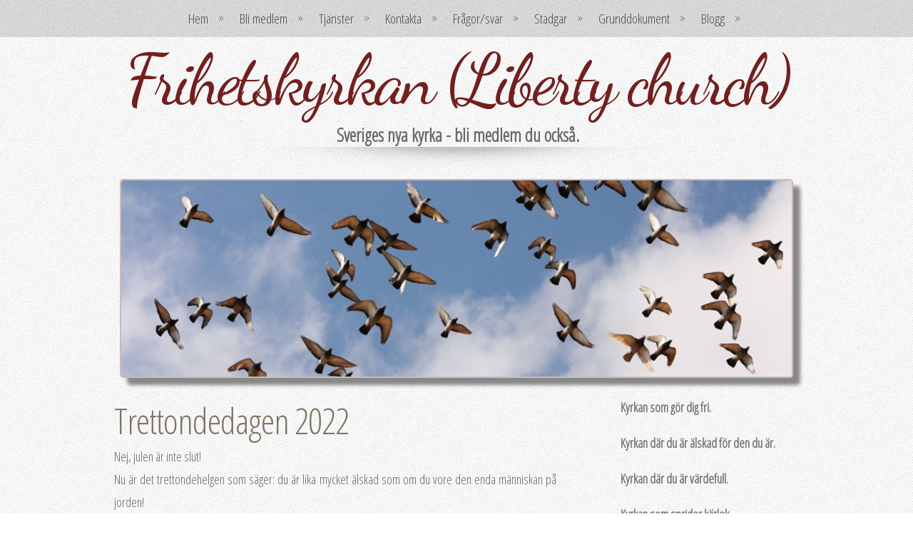

--- FILE ---
content_type: text/html; charset=utf-8
request_url: http://www.frihetskyrkan.se/trettondedagen-2022-2
body_size: 5339
content:
<!DOCTYPE html>
<html>
<head>
<title>Trettondedagen 2022 | Frihetskyrkan (Liberty church)</title>
<link rel="preconnect" href="https://fonts.gstatic.com" crossorigin>
<link rel="stylesheet" type="text/css" href="https://fonts.googleapis.com/css?family=Dancing+Script|Open+Sans+Condensed:300">
<meta name="viewport" content="width=device-width, initial-scale=1">

    <link rel="icon" href="https://staticjw.com/n/favicon.ico" sizes="any">
    <meta charset="utf-8">
    <meta property="fb:app_id" content="280052272008788">
    <meta name="generator" content="N.nu">
    <link rel="canonical" href="http://www.frihetskyrkan.se/trettondedagen-2022-2">


<style>body{margin:0;padding:0;font-family:'Open Sans Condensed',sans-serif;font-size:18px;color:#666;}h1,h2,h3{margin:0;padding:0;text-transform:none;font-weight:normal;color:#7D7764;}h1{font-size:2em;}h2{font-size:2.8em;}h3{font-size:1.6em;}h3{font-size:1.4em;}h4{font-size:1.2em;}p,ul,ol{margin-top:0;line-height:180%;}a{text-decoration:none;color:#731F1F;}#wrapper{overflow:hidden;background:#FFFFFF url(https://staticjw.com/n/templates/Trendybiz/images/img05.jpg) repeat;}#header-img img{border:2px solid #C9BABA;border-radius:5px 5px 5px 5px;-moz-box-shadow:10px 10px 5px #888888;box-shadow:10px 10px 5px #888888;}.post h2,.post h3{color:#7D7764;margin-bottom:0 !important;padding-bottom:0 !important;text-shadow:1px 1px 0 #FFFFFF;}.container{width:1000px;margin:0px auto;}.entry ul{margin-top:5px;}#logo h3,#logo h4{text-align:center;}#logo h3{padding:0px;letter-spacing:-6px;text-transform:none;font-family:'Dancing Script',cursive;font-size:100px;}#logo h4{margin-top:-20px;padding:0px 0px 0px 5px;font-size:25px;color:#696969;margin:0 auto;display:table;}#menu-wrapper{overflow:hidden;height:auto;background:url(https://staticjw.com/n/templates/Trendybiz/images/img02.jpg) repeat;}#menu{overflow:hidden;height:auto;}#menu ul{display:table;margin:0 auto;padding:0px;list-style:none;line-height:normal;text-align:center;}#menu li{display:inline-block;float:left;}#menu a{display:block;padding:0px 22px;background:url(https://staticjw.com/n/templates/Trendybiz/images/img10.png) no-repeat right 50%;line-height:52px;text-decoration:none;text-align:center;font-size:19px;font-weight:300;color:#4C4C4C;border:none;}#menu a:hover{text-decoration:underline;color:#731F1F;}#active a{text-decoration:underline;color:#731F1F;}#active a:hover{text-decoration:underline;color:#731F1F;}li#active a{text-decoration:underline;color:#731F1F;}#page{width:960px;padding:20px 20px 40px 20px;}#content{float:left;width:620px;padding:0px 0px 0px 0px;}.post{overflow:hidden;}.post li{line-height:21px;margin-bottom:12px;}.post .title{padding:0px 0px 30px 0px;letter-spacing:-1px;}.post .title a{border:none;text-transform:none;color:#7D7764;}.post .entry{padding:0px 0px 20px 0px;padding-bottom:20px;text-align:justify;}#sidebar{float:right;width:250px;margin:0px;padding:0px 0px 0px 0px;color:#787878;}#sidebar h4{border-bottom:1px inset #232323;margin:20px 0 0;}#sidebar ul{margin-top:5px;padding-left:23px;}blockquote p{font-style:italic;margin:0;padding:15px;}#sidebar li{line-height:20px;margin-bottom:11px;}#sidebar h2{padding:0px 0px 30px 0px;letter-spacing:-3px;}#sidebar a{border:none;}#sidebar a:hover{text-decoration:underline;}#footer{height:100px;margin:0 auto;padding:50px 0px 0px 0px;background:url(https://staticjw.com/n/templates/Trendybiz/images/img04.png) no-repeat center top;}#footer p{margin:0;padding-top:10px;line-height:normal;text-align:center;color:#C59C9C;}#footer a{color:#C59C9C;}#footer a:hover{color:#FFF;}#banner{overflow:hidden;height:450px;background:url(https://staticjw.com/n/templates/Trendybiz/images/img04.png) no-repeat center bottom;}.box-style{background:#191919 url(https://staticjw.com/n/templates/Trendybiz/images/img05.jpg) repeat;}.divider{overflow:hidden;height:45px;background:url(https://staticjw.com/n/templates/Trendybiz/images/img04.png) no-repeat center top;}.post img{border:2px double #CCCCCC;color:#EEEEEE;margin:0;padding:2px;}.post hr{border:1px solid #731f1f;margin:30px;}.post a:hover{color:#262222;}blockquote{border:1px solid #ccc;background-color:#eee;padding:0 50px;-moz-border-radius:5px;-webkit-border-radius:5px;border-radius:5px;margin:0 0 0 0;position:relative}blockquote:before,blockquote:after{color:#CCCCCC;display:block;font-family:Georgia;font-size:91px;height:30px;position:absolute;text-shadow:1px 1px 0 #FFFFFF;width:30px;}blockquote:before{content:"“" !important;left:10px;top:0px;}blockquote:after{bottom:23px;content:"”";right:15px;}fieldset{border:1px dashed #7D7764;color:#787878;padding:30px 37px 0 48px;width:350px;}#contact-form input[type=text],#contact-form input[type=email]{line-height:20px;left:106px;position:relative;top:-25px;}#contact-form > #contact-button{width:120px;color:#666666;display:table;margin:15px auto 0;}#header-img{display:table;margin:0 auto;position:relative;}@media (max-width:1024px){.post h2.title{font-size:2.1em}}@media (max-width:992px){body{font-size:130%;padding:0 5px;}.container{margin:0 auto;width:100%;}#logo h3{font-size:85px;letter-spacing:-5px;}#content{float:left;padding:0;width:60%;}#sidebar{width:35%;margin-right:20px;}#access ul{font-size:15px;}#page{margin:5px;}blockquote{margin:0;}ul,ol{margin-left:30px;}.widget-area,.widget-area h4,.widget-area ul a{font-size:18px;}ul li,ol li{margin-bottom:20px !important;}.widget-area h4{margin-top:30px;}.post h2.title{font-size:2em;}#page{max-width:100%;padding:10px 10px 20px;}}@media (max-width:768px){#logo h3{font-size:65px;}h2{font-size:1.8em;}#content{float:none;width:95%;}#sidebar{width:95%;float:none;margin-right:20px;}#content img{max-width:100%;float:none !important;}#header-img img{border:none;border-radius:0;box-shadow:none;width:95% !important;display:table;margin:auto;}}@media (max-width:480px){#logo h3{font-size:45px;}h2{font-size:1.5em;}.post h2,.post h3{font-size:1.5em;}fieldset{border:medium none;color:#787878;max-width:100%;padding:5px 0;}.post li{line-height:28px;}#content{width:88%;}#sidebar{width:88%;}blockquote p{padding:0;}#contact-form input[type="text"],#contact-form input[type="email"]{left:90px;line-height:18px;position:relative;top:-25px;}}@media (max-width:376px){#access ul{font-size:15px;}#page{margin:5px;}blockquote{margin:0;}ul,ol{margin-left:30px;}.widget-area,.widget-area h4,.widget-area ul a{font-size:18px;}ul li,ol li{margin-bottom:20px !important;}.widget-area h4{margin-top:30px;}.post h2.title{font-size:1.5em;}}</style>
</head>
<body>
<style>.nav-collapse{clip:rect(0 0 0 0);max-height:0;position:absolute;display:block;overflow:hidden;zoom:1;}.nav-collapse.opened{max-height:9999px;}.nav-toggle{-webkit-tap-highlight-color:rgba(0,0,0,0);-webkit-touch-callout:none;-webkit-user-select:none;-moz-user-select:none;-ms-user-select:none;-o-user-select:none;user-select:none;width:60px;height:36px;z-index:999999;position:absolute;right:15px;top:4px;overflow:hidden;display:block;background:#000 url(https://images.staticjw.com/jim/9159/hamburger.png) no-repeat 50% 44%;}@media screen and (min-width: 700px) {.nav-collapse{position:relative;}.nav-collapse.closed{max-height:none;}.nav-toggle{display:none !important;}}@media (min-width: 700px) {ul#responsive-nav{display:none;}}@media (max-width: 700px){img {max-width:100%;height:auto;}#logo-image{max-width:90%;}.nav-collapse{margin-bottom:30px;margin-top:-45px;min-height:15px;}ul#nav{display:none;}ul#responsive-nav{width:100%;background-color:#fff;margin:0;padding:0 0 10px;display:block;list-style:none;}ul#responsive-nav a{background:none;box-shadow:none;font-size:13px;text-decoration:none;color:#111;display:block;padding:10px 0 5px 15px;text-transform:uppercase;font-family:arial;text-align:left;}ul#responsive-nav #active a {font-weight:bold;}ul#responsive-nav li{width:100%;line-height:25px;display:block;padding:0;border-top:1px solid #ddd;margin:0 !important;}ul#responsive-nav li:hover{background-color:#eee;}body{margin-top:45px;background-color:#fff;background-image:none;}}</style>

<div class="nav-collapse">
<ul id="responsive-nav">
    <li><a href="/">Hem</a></li>
    <li><a href="/bli-medlem">Bli medlem</a></li>
    <li><a href="/tjanster">Tjänster</a></li>
    <li><a href="/kontakta">Kontakta</a></li>
    <li><a href="/fragor/svar">Frågor/svar</a></li>
    <li><a href="/grunddokument/stadgar">Stadgar</a></li>
    <li><a href="/grunddokument">Grunddokument</a></li>
    <li><a href="/blogg">Blogg</a></li>
</ul>
</div>


	
<div id="wrapper">
	<div id="menu-wrapper">
		<div id="menu" class="container">
			
<ul id="nav">
    <li><a href="/">Hem</a></li>
    <li><a href="/bli-medlem">Bli medlem</a></li>
    <li><a href="/tjanster">Tjänster</a></li>
    <li><a href="/kontakta">Kontakta</a></li>
    <li><a href="/fragor/svar">Frågor/svar</a></li>
    <li><a href="/grunddokument/stadgar">Stadgar</a></li>
    <li><a href="/grunddokument">Grunddokument</a></li>
    <li><a href="/blogg">Blogg</a></li>
</ul>
		</div>
	</div>
	<div id="logo" class="container">
		<h3><a href="http://www.frihetskyrkan.se/">Frihetskyrkan (Liberty church)</a></h3>
		<h4>Sveriges nya kyrka - bli medlem du också.</h4>
	</div>
	<div class="divider">&nbsp;</div>
    <div id="header-img"><img src="https://images.staticjw.com/fri/1062/header.jpg" style="width:100%;height:auto;max-width:940px" alt=""></div>	<div id="page" class="container">
		<div id="content">
			<div class="post">
				<h2 class="title">Trettondedagen 2022</h2>
				<div class="entry">

<p>Nej, julen är inte slut!<br />Nu är det trettondehelgen som säger: du är lika mycket älskad som om du vore den enda människan på jorden!<br />Men detta gäller: om Jesus hade fötts tusen gånger i Betlehem men inte i mitt hjärta - vore det till ingen nytta!<br />Var glad! Du har en framtid! Ett liv som aldrig tar slut.<br />Glad trettondehelg!!<br />Kramar!❤</p>

<style>#social-buttons {clear:both;height:15px;margin:40px 0 10px 20px;} #social-buttons a {background:url(https://staticjw.com/images/social-sprite.png) no-repeat 0 0;width:16px;height:16px;display:block;margin:0 0 0 5px;padding:0;border:0;float:left;}</style>
<div id="social-buttons">
<a style="background-position:0 0;" href="https://www.facebook.com/sharer/sharer.php?u=http%3A%2F%2Fwww.frihetskyrkan.se%2Ftrettondedagen-2022-2" rel="nofollow" onclick="javascript:window.open(this.href,'', 'menubar=no,toolbar=no,resizable=yes,scrollbars=yes,height=400,width=600');return false;" title="Facebook"></a>
<a style="background-position:-16px 0;" href="https://twitter.com/intent/tweet?text=Trettondedagen+2022%3A&url=http%3A%2F%2Fwww.frihetskyrkan.se%2Ftrettondedagen-2022-2" rel="nofollow" onclick="javascript:window.open(this.href,'', 'menubar=no,toolbar=no,resizable=yes,scrollbars=yes,height=400,width=600');return false;" title="Twitter"></a>
<a style="background-position:-32px 0;" href="https://www.linkedin.com/sharing/share-offsite/?url=http%3A%2F%2Fwww.frihetskyrkan.se%2Ftrettondedagen-2022-2" rel="nofollow" onclick="javascript:window.open(this.href,'', 'menubar=no,toolbar=no,resizable=yes,scrollbars=yes,height=400,width=600');return false;" title="LinkedIn"></a>
<a style="background-position:-48px 0;" href="/rss.xml" rel="nofollow" target="_blank" title="RSS"></a>
<span style="float:right;margin-right:20px;">7 jan. 2022</span>
</div>

<hr id="comment" style="clear:both;width:95%;height:1px;border:0;background-color:#888;margin:0 auto 20px auto;">


    <style>.disqus_thread {overflow:hidden;}</style>
    <div class="disqus_thread"></div>
    <script>;(function(window,document,index) {'use strict';var extendObj=function(defaults,options) {var prop,extended={};for(prop in defaults) if(Object.prototype.hasOwnProperty.call(defaults,prop)) extended[prop]=defaults[prop];for(prop in options) if(Object.prototype.hasOwnProperty.call(options,prop)) extended[prop]=options[prop];return extended;},getOffset=function(el) {var rect=el.getBoundingClientRect();return{top:rect.top+document.body.scrollTop,left:rect.left+document.body.scrollLeft};},loadScript=function(url,callback) {var script=document.createElement('script');script.src=url;script.async=true;script.setAttribute('data-timestamp',+new Date());script.addEventListener('load',function() {if(typeof callback==='function') callback();});(document.head||document.body).appendChild(script);},throttle=function(a,b){var c,d;return function(){var e=this,f=arguments,g=+new Date;c&&g<c+a?(clearTimeout(d),d=setTimeout(function(){c=g,b.apply(e,f)},a)):(c=g,b.apply(e,f))}},throttleTO=false,laziness=false,disqusConfig=false,scriptUrl=false,scriptStatus='unloaded',instance=false,init=function() {if(!instance||!document.body.contains(instance)||instance.disqusLoaderStatus=='loaded') return true;var winST=window.pageYOffset,offset=getOffset(instance).top;if(offset-winST>window.innerHeight*laziness||winST-offset-instance.offsetHeight-(window.innerHeight*laziness)>0) return true;var tmp=document.getElementById('disqus_thread');if(tmp)tmp.removeAttribute('id');instance.setAttribute('id','disqus_thread');instance.disqusLoaderStatus='loaded';if(scriptStatus=='loaded') {DISQUS.reset({reload:true,config:disqusConfig});} else {window.disqus_config=disqusConfig;if(scriptStatus=='unloaded') {scriptStatus='loading';loadScript(scriptUrl,function() {scriptStatus='loaded';});}}};window.addEventListener('scroll',throttle(throttleTO,init));window.addEventListener('resize',throttle(throttleTO,init));window.disqusLoader=function(element,options) {options=extendObj({laziness:1,throttle:250,scriptUrl:false,disqusConfig:false,},options);laziness=options.laziness+1;throttleTO=options.throttle;disqusConfig=options.disqusConfig;scriptUrl=scriptUrl===false?options.scriptUrl:scriptUrl;if(typeof element==='string')instance=document.querySelector(element);else if(typeof element.length==='number')instance=element[0];else instance=element;if(instance)instance.disqusLoaderStatus='unloaded';init();};}(window,document,0));
    disqusLoader('.disqus_thread',{scriptUrl: 'https://kristikyrkannu.disqus.com/embed.js', laziness: 0, disqusConfig: function() { this.page.identifier = 2338096; this.page.url = "http://www.frihetskyrkan.se/trettondedagen-2022-2"; }});
    </script>

<h2 id="other-posts-header">Andra inlägg</h2>
<ul id="blog-list">
<li><a href="/trettondedagen-2026">Trettondedagen 2026</a></li>
<li><a href="/2026">2026</a></li>
<li><a href="/arsdag">Årsdag</a></li>
<li><a href="/tyst-minut-3">Tyst minut</a></li>
<li><a href="/trettondedag-jul-2025">Trettondedag Jul 2025</a></li>
<li><a href="/allhelona-2024">Allhelona 2024</a></li>
<li><a href="/pasken-2024">Påsken 2024</a></li>
<li><a href="/13-ar">13 år!</a></li>
<li><a href="/julen-2023">Julen 2023</a></li>
<li><a href="/avliden-2">Avliden</a></li>
</ul>


</div>
			</div>
			<div style="clear: both;">&nbsp;</div>
		</div>
		<div id="sidebar">
			<div>
				<p><strong>Kyrkan som gör dig fri.</strong></p>
<p><strong>Kyrkan där du är älskad för den du är.</strong></p>
<p><strong>Kyrkan där du är värdefull. </strong></p>
<p><strong>Kyrkan som sprider kärlek.</strong></p>
<iframe title="Prenumerera" src="/include/subscribe.php?id=17836&language=1" style="display:block;width:200px;border:0;height:70px;overflow:hidden;"  seamless></iframe>
			</div>
		</div>
		<div style="clear: both;">&nbsp;</div>
	</div>
	<div class="divider2">&nbsp;</div>
 </div>
    <div id="footer">
	<p>© 2026 Frihetskyrkan.se. Alla rättigheter förbehållna.</p>
</div>
<script src="https://cdnjs.cloudflare.com/ajax/libs/responsive-nav.js/1.0.39/responsive-nav.min.js"></script>
<script>var nav = responsiveNav(".nav-collapse",{label: ""});</script>


<script>
(function() { // Redistats, track version 1.0
    var global_id = '1hrdaljj';
    var property_id = 17836;
    var url = encodeURIComponent(window.location.href.split('#')[0]);
    var referrer = encodeURIComponent(document.referrer);
    var x = document.createElement('script'), s = document.getElementsByTagName('script')[0];
    x.src = 'https://redistats.com/track.js?gid='+global_id+'&pid='+property_id+'&url='+url+'&referrer='+referrer;
    s.parentNode.insertBefore(x, s);
})();
</script>

</body>
</html>
<!-- Page generated in 0.00383 seconds at 19 Jan 08:56 -->